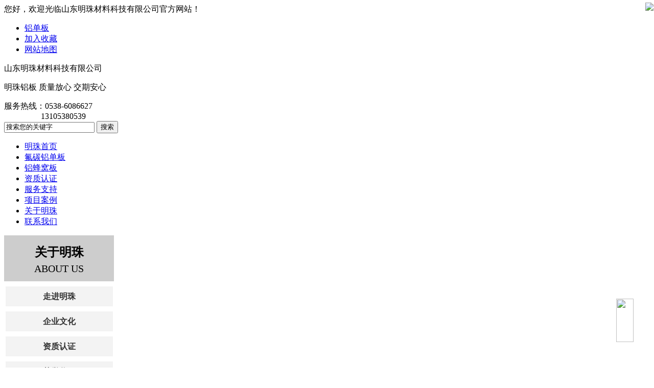

--- FILE ---
content_type: text/html
request_url: http://www.sdmzclkj.com/html/582.html
body_size: 6694
content:
<!DOCTYPE html PUBLIC "-//W3C//DTD XHTML 1.0 Transitional//EN" "http://www.w3.org/TR/xhtml1/DTD/xhtml1-transitional.dtd">
<html xmlns="http://www.w3.org/1999/xhtml">
<head>
<meta http-equiv="Content-Type" content="text/html; charset=utf-8" />
<title>明珠科技铝单板产品被评为山东品牌-荣誉奖项</title>
<link href="/images/style.css" rel="stylesheet" type="text/css" />
<meta name="keywords" content="山东品牌,明珠科技,铝单板厂家"/>
<meta name="description" content="山东明珠材料科技有限公司生产铝单板、铜铝复合板、辊涂复合板等新型材料，以世界前列的自动化生产设备，彰显“中国制造”的研发生产规模，集咨询、研发、生产、安装为一体的服务，寓品质、实用、艺术、高雅于一身的新型绿色建筑装修材料，在有限的全球建筑市场演绎着无限的“中国制造”精彩。联系电话：0538-6086627"/>
<script type="text/javascript" src="/ks_inc/jquery.js"></script>
<script type="text/javascript" src="/ks_inc/common.js"></script>
<script language="javascript1.2" src="../../JS/jquery.min.js"></script>
<script language="javascript1.2" src="../../JS/xingfeng.js"></script>
<SCRIPT language=JavaScript type=text/JavaScript>
//改变图片大小
//function resizepic(thispic)
//{ 
//if(thispic.width>750) thispic.width=750; 
//}
$(document).ready(function(){
	$('.imagelist').find('img').each(function(){
	  if (this.width>750) this.width=600;
	});
});

</SCRIPT>
<script type="text/javascript">  
var mobileAgent = new Array("iphone", "ipod", "ipad", "android", "mobile", "blackberry", "webos", "incognito", "webmate", "bada", "nokia", "lg", "ucweb", "skyfire");  
var browser = navigator.userAgent.toLowerCase();  
var isMobile = false;  
for (var i=0; i<mobileAgent.length; i++)  
{  
    if(browser.indexOf(mobileAgent[i])!=-1)  
    {  
        isMobile = true;  
        //alert(mobileAgent[i]);  
        location.href = '/3g/show.asp?m=2&d=582';  
        break;  
    }  
} 
</script>
</head>

<body> <!--头部start-->

<div id="top">
  <div id="topbox"> 
	<div id="login">您好，欢迎光临山东明珠材料科技有限公司官方网站！</div> 
	<div class="top">
      <ul>  
	   <li><a href="/Item/Show.asp?m=2&d=525">铝单板</a></li>
	   <li><a href="#" onclick="javascript:AddFavorite('http://'+location.hostname+(location.port!=''?':':'')+location.port,'山东明珠材料科技有限公司【官网】',document.title);">加入收藏</a></li>
	   <li><a href="/plus/map.asp">网站地图</a></li>
	  </ul>
	  </div> 
	</div>
</div>

<div id="hearer">
       <div class="hear_left">
	     <div class="logo"><!--<a href="/"><img src="/images/tacn/logo.png" border="0" align="absmiddle" alt="logo" /></a>--></div>
       </div>
	<div class="head_right1">
		 <span class="gg">
山东明珠材料科技有限公司
          <p>明珠铝板  质量放心  交期安心</p>
           
		  </span>
      
       	</div>   
	   
	   
	  <div class="head_right">
		 	<div class="title">
			服务热线：0538-6086627<br>&nbsp;&nbsp;&nbsp;&nbsp;&nbsp;&nbsp;&nbsp;&nbsp;&nbsp;&nbsp;&nbsp;&nbsp;&nbsp;&nbsp;&nbsp;&nbsp;&nbsp;&nbsp;13105380539
			</div>
            <script>
			$(document).ready(function(){
			   $("#searchtitle").find("a").click(function(){
			      $("#searchtitle").find("a").removeAttr("style");
				  $(this).attr("style","color:#000000;font-weight:bold;");
				  $("#m").val($(this).attr("m"));
			   });
			});
            function checksearch(){
             if ($("#key").val()==''|| $("#key").val()=='搜索您的关键字'){
                 KesionJS.Alert('请输入搜索关键字!',"$('#key').focus()");
                return false;
              }
			  if ($("#key").val().length<2){
                 KesionJS.Alert('搜索关键字不能少于两个字!',"$('#key').focus()");
				 return false;
			  }
			  var m=parseInt($("#m").val());
			  if (m==-2){
			   location.href='/club/query.asp?stype=1&key='+$("#key").val()+'&boardid=0';
			   return false;
			  }
              return true;
            }
            </script>
           <form name="searchform" action="/plus/search/index.asp" method="post">
         <div id="search"><input name="key" id="key"  type="text"   value="搜索您的关键字" class="search1" onFocus="if (value =='搜索您感兴趣的内容关键
字')
{value =''}" onBlur="if (value ==''){value='搜索您感兴趣的内容关键字'}"/>
            <input type="hidden" name="m" id="m" value="0"/>
		    <input name="Input" type="submit" onClick="return(checksearch())" class="search2" value="搜索"/></div>	
           </form>
         </div>
		 
</div>

<div class="g-top">
    <div class="hea">
        
        
        <div class="h-bo">
            <ul><li class="cur"><a href="/index.asp" title="明珠首页" target="_blank"><span>明珠首页</span></a></li>
			<li><a href="/Item/Show.asp?m=2&d=525" title="氟碳铝单板" target="_blank"><span>氟碳铝单板</span></a></li>
			<li><a href="/Item/Show.asp?m=2&d=528" title="铝蜂窝板" target="_blank"><span>铝蜂窝板</span></a></li>
			<li><a href="/Item/list.asp?id=1665" title="资质认证" target="_blank"><span>资质认证</span></a></li>
			<li><a href="/Item/list.asp?id=1672" title="服务支持" target="_blank"><span>服务支持</span></a></li>
			<li><a href="/Item/list.asp?id=1663" title="项目案例" target="_blank"><span>项目案例</span></a></li>
			<li><a href="/Item/list.asp?id=1667" title="关于明珠" target="_blank"><span>关于明珠</span></a></li>
			<li class="bnone"><a href="/Item/list.asp?id=1666" title="联系我们" target="_blank"><span>联系我们</span></a></li></ul>
        </div>
    </div>
</div>
<div style="display: none;" id="g-top02" class="g-top02">
</div>
<script type="text/javascript">
    $(function () {
        $("#g-top02").append($("div.h-bo").clone().addClass("h-bo02"));

        window.onerror = function () {
            return true;
        }

        $(window).scroll(function (event) {
            if ($(this).scrollTop() > 167) {
                $(".g-top02").show();
            } else {
                $(".g-top02").hide();
            }
        });


        $(".h-bo li").hover(function () {
            $(this).find(".erj").stop(true, true).fadeIn();
        }, function () {
            $(this).find(".erj").stop(true, true).fadeOut();
        });
    });
</script>	   



<!-- JiaThis Button BEGIN -->

<!-- JiaThis Button END -->
<!--头部end-->
<div class="zjmz"></div>
 <div class="blank10"></div>



<div id="wrap">
   
 
  <div class="photo">
  <style type="text/css">
.gymz{ width:215px; }
.fl{font-size:12x; display:block; margin:0 auto; padding:0px; background:#cdcdcd;width:210px; height:39px;line-height:39px; /*text-indent:70px; */margin-top:10px;margin-
bottom:10px;}
.fl a{ display:block;width:210px;font-size:12x; color:#333;  background:#f3f3f3;height:39px; line-height:39px; text-decoration:none; font-weight:bold;text-align: 
center;}
.fl a:hover{ display:block;width:210px; font-size:12x; color:#ffffff;  background:#c90000; height:39px; line-height:39px;text-decoration:none;}
.mid1{ font-family: "Microsoft Yahei";font-size:24px;COLOR: #000000;line-height:40px; text-decoration:none; font-weight:bold;}
.mid2{ font-family: "Microsoft Yahei";font-size:20px;COLOR: #000000;line-height:24px; text-decoration:none;}

</style>
<table width="210" border="0" cellspacing="0" cellpadding="0">
  <tr>
    <td height="90" align="center" bgcolor="#cdcdcd">
<span class="mid1">关于明珠</span><br />
        <span class="mid2">ABOUT US </span></td>
  </tr>
  <tr>
    <td height="200" valign="top" bgcolor="#FFFFFF">
<div class="gymz">
      <div class="fl"><a href="/Item/list.asp?id=1667">走进明珠</a></div>
      <div class="fl"><a href="/Item/list.asp?id=1744">企业文化</a></div>
      <div class="fl"><a href="/Item/list.asp?id=1665">资质认证</a></div>
      <div class="fl"><a href="/Item/list.asp?id=1670">荣誉奖项</a></div>
      <div class="fl"><a href="/html/bzzx/qyzlxybg/2897.html">质量信用报告</a></div>
      <div class="fl"><a href="/Item/list.asp?id=1671">生产设备</a></div>
      <div class="fl"><a href="/Item/list.asp?id=1679">厂区形象</a></div>
      <div class="fl"><a href="/Item/list.asp?id=1745">领导团队</a></div>
      <div class="fl"><a href="/Item/list.asp?id=1724">专家团队</a></div>
      <div class="fl"><a href="/Item/list.asp?id=1663">项目案例</a></div>
     <div class="fl"><a href="/Item/list.asp?id=1672">服务支持</a></div>
     <div class="fl"><a href="/html/list_1740.html">清洁生产审核公示</a></div>
<div class="fl"><a href="/html/list_1739.html">废气、噪声检测报告</a></div>
<div class="fl"><a href="/html/list_1743.html">危险废物情况公示</a></div>
<div class="fl"><a href="/html/list_1746.html">年度排污许可证执行报告</a></div>
      <div class="fl"><a href="/html/list_1732.html">招贤纳士</a></div>
      <div class="fl"><a href="/Item/list.asp?id=1666">联系明珠</a></div>


    </div></td>
  </tr>
  <tr>
    <td height="90" align="center" bgcolor="#cdcdcd"><span class="mid1">联系我们</span><br />
        <span class="mid2">CONTACT US </span></td>
  </tr>
  <tr>
   <td style="padding:10px 5px 20px 5px;"><span style="margin-left:5px;line-height:28px;">

<strong>山东明珠材料科技有限公司</strong>

<br/>
座&nbsp;&nbsp;&nbsp;&nbsp;&nbsp;机：0538-6086627<br />
手&nbsp;&nbsp;&nbsp;&nbsp;&nbsp;机：13105380539<br />
手&nbsp;&nbsp;&nbsp;&nbsp;&nbsp;机：15315271067<br />
客服QQ：3206848349<br />
地&nbsp;&nbsp;&nbsp;&nbsp;&nbsp;址：山东省泰安市宁阳县<br />&nbsp;&nbsp;&nbsp;&nbsp;&nbsp;&nbsp;&nbsp;&nbsp;&nbsp;&nbsp;&nbsp;&nbsp;&nbsp;&nbsp;&nbsp;经济开发区赵王河街<br />

</span>
      </td>
  </tr>
</table>
  
  </div>
   <div class="picnr">
    <div class="navigation">您当前位置：<a  href="/">山东明珠材料科技有限公司【官网】</a> >> <a  href="/html/list_1660.html">帮助中心</a> >> <a  href="/html/list_1670.html">荣誉奖项</a> >> 山东品牌</div>
   <div class="title">山东品牌
   </div>
   
   <div class="clear"></div>
   <div class="picnrbox">
       <div align="center"><img src="/UploadFiles/2020-04-27/2020042720070061012.jpg" title="山东品牌" alt="山东品牌" />
       </div>
       <div class="clear blank10"></div>
   	<div class="nph_intro" style="text-indent:20px">
	   
	   
	</div>
	
   
     <div  class="clear blank10"></div>
	 
     
     <div class="nph_tj">
	     <ul>
		     <li>上一图集：<a href="/html/570.html" title="绿色环保知名品牌">绿色环保知名品牌</a></li>
			 <div class="clear blank10"></div>
		     <li>下一图集：没有了</li>
		 </ul>
	 </div>
	
   </div>
</div>











<div class="clearfloat"></div>
 
 </div>
 <div id="footer"> <table width="100%" border="0" align="center" bgcolor="#cdcdcd" height="40">
  <tr>
    <td align="center"><table width="1100" border="0" align="center">
  <tr>
    <td align="center"><a href="/">明珠首页</a></td>
    <td align="center"><a href="/Item/Show.asp?m=2&d=525">氟碳铝单板</a></td>
    <td align="center"><a href="/Item/Show.asp?m=2&d=528">蜂窝铝板</a></td>
    <td align="center"><a href="/Item/list.asp?id=1665">资质认证</a></td>
    <td align="center"><a href="/Item/list.asp?id=1665">服务支持</a></td>
    <td align="center"><a href="/Item/list.asp?id=1663">工程案例</a></td>
    <td align="center"><a href="/Item/list.asp?id=1667">关于明珠</a></td>
    <td align="center"><a href="/Item/list.asp?id=1666">联系我们</a></td>
  </tr>
</table>
</td>
  </tr>
</table>

<div class="copyright">
			<div class="copy">
			
				<ul class="part1">
					<!--<a href="/"><li></li></a>-->
				</ul>
				<ul class="part2">
				<li> <table width="860" border="0">
  
  <tr>
    <td width="400"><table width="400" border="0">
      <tr>
        <td>版权所有：山东明珠材料科技有限公司&nbsp;&nbsp; <br>
                                     <a href="http://beian.miit.gov.cn" style="padding-left:0">鲁ICP备14007719号-1</a><br>
				     联系电话：0538-6086627<br>
				     手&nbsp;机&nbsp;号 ：13105380539<br>
				     手&nbsp;机&nbsp;号 ：15315271067<br>
				     传&nbsp;&nbsp;&nbsp;&nbsp;&nbsp;&nbsp;&nbsp;真：0538-5049555<br>
				     邮&nbsp;&nbsp;&nbsp;&nbsp;&nbsp;&nbsp;&nbsp;箱：sdmzkjyx@163.com<br>
				     地&nbsp;&nbsp;&nbsp;&nbsp;&nbsp;&nbsp;&nbsp;址：山东省泰安市宁阳县经济开发区赵王河街</td>
      </tr>
    </table></td>
    <td width="404" align="center"><table width="360" border="0">
      <tr>
        <td width="152" align="center"><img src="../../images/tacn/手机二维码.png" alt="山东明珠材料科技有限公司"></td>
        <td width="152" align="center"><img src="../../images/tacn/微信二维码.jpg" alt="山东明珠材料科技有限公司"></td>
      </tr>
       <tr>
        <td align="center">手机二维码</td>
        <td align="center">微信二维码</td>
      </tr>
    </table></td>
  </tr>
</table></li>
				
				</ul>
			</div>
</div>

<style>
 
.to_top{width:34px;height:85px;right:40px;position:fixed;bottom:50px;_position:absolute;_top:expression(eval(document.documentElement.scrollTop+document.documentElement
.
clientHeight-134))}
 
</style>
 
<a href="#" class="to_top" title="返回顶部"><img src="../../images/tacn/gotop.gif" width="34" height="85" /></a>

<div align="center"><a href="../yyzz.jpg" target="_blank"><img src="../Images/tacn/8F.jpg" width="174" height="49" /></a></div>

<div align="center"><a href="http://www.tajdwl.com/">专业品牌网站|手机网站建设|全网推广|泰安网络
公司|技术支持:焦点网络(电话：0538-6632526,8250118)</a><script type="text/javascript">var cnzz_protocol = (("https:" == document.location.protocol) ? "https://" : 
"http://");document.write(unescape("%3Cspan id='cnzz_stat_icon_1277652054'%3E%3C/span%3E%3Cscript src='" + cnzz_protocol + 
"s5.cnzz.com/z_stat.php%3Fid%3D1277652054%26show%3Dpic1' type='text/javascript'%3E%3C/script%3E"));</script>



		 		<a target="_blank" href="http://www.beian.gov.cn/portal/registerSystemInfo?recordcode=37092102000095" style="display:inline-block;text-
decoration:none;height:20px;line-height:20px;"><img src="../../images/tacn/11.png" style="float:left;"/><p style="float:left;height:20px;line-height:20px;margin: 0px 0px 
0px 5px; color:#939393;">鲁公网安备 37092102000095号</p></a>
		 	

</div>

<link href="../../css/base.css" type="text/css" rel="stylesheet" />
<div id="welcome">
<div id="fleft">
<div id="welcome_close" style="position: absolute; top: 5px; right: 1px;">
<a href="javascript:;" onclick="document.getElementById('welcome').style.visibility = 'hidden';">
     <span><img src="../../images/tacn/guanbi.png" /></span>
 </a>
 </div>
<div id="fleft1"></div>


<a href=" http://wpa.qq.com/msgrd?v=3&amp;uin=3206848349&amp;site=qq&amp;menu=yes" target="_blank"><img alt="点击这里给我发消息" border="0" 
src="../../images/tacn/cpzx.png" title="点击这里给我发消息" /></a>
<a href=" http://wpa.qq.com/msgrd?v=3&amp;uin=3206848349&amp;site=qq&amp;menu=yes" target="_blank"><img alt="点击这里给我发消息" border="0" 
src="../../images/tacn/jszc.png" title="点击这里给我发消息" /></a>

<a href=" http://wpa.qq.com/msgrd?v=3&amp;uin=3206848349&amp;site=qq&amp;menu=yes" target="_blank"><img alt="点击这里给我发消息" border="0" 
src="../../images/tacn/jmdl.png" title="点击这里给我发消息" /></a>

<a href=" http://wpa.qq.com/msgrd?v=3&amp;uin=1687866898&amp;site=qq&amp;menu=yes" target="_blank"><img alt="点击这里给我发消息" border="0" 
src="../../images/tacn/shfw.png" title="点击这里给我发消息" /></a>


</div>

</div>
</div>



</body>
</html>
